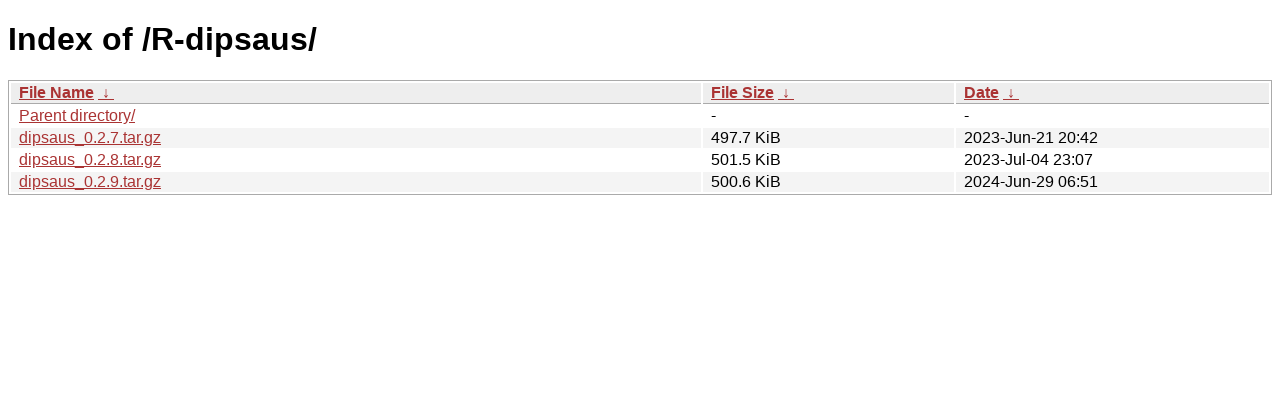

--- FILE ---
content_type: text/html
request_url: https://cjj.kr.distfiles.macports.org/R-dipsaus/
body_size: 639
content:
<!DOCTYPE html><html><head><meta http-equiv="content-type" content="text/html; charset=utf-8"><meta name="viewport" content="width=device-width"><style type="text/css">body,html {background:#fff;font-family:"Bitstream Vera Sans","Lucida Grande","Lucida Sans Unicode",Lucidux,Verdana,Lucida,sans-serif;}tr:nth-child(even) {background:#f4f4f4;}th,td {padding:0.1em 0.5em;}th {text-align:left;font-weight:bold;background:#eee;border-bottom:1px solid #aaa;}#list {border:1px solid #aaa;width:100%;}a {color:#a33;}a:hover {color:#e33;}</style>

<title>Index of /R-dipsaus/</title>
</head><body><h1>Index of /R-dipsaus/</h1>
<table id="list"><thead><tr><th style="width:55%"><a href="?C=N&amp;O=A">File Name</a>&nbsp;<a href="?C=N&amp;O=D">&nbsp;&darr;&nbsp;</a></th><th style="width:20%"><a href="?C=S&amp;O=A">File Size</a>&nbsp;<a href="?C=S&amp;O=D">&nbsp;&darr;&nbsp;</a></th><th style="width:25%"><a href="?C=M&amp;O=A">Date</a>&nbsp;<a href="?C=M&amp;O=D">&nbsp;&darr;&nbsp;</a></th></tr></thead>
<tbody><tr><td class="link"><a href="../">Parent directory/</a></td><td class="size">-</td><td class="date">-</td></tr>
<tr><td class="link"><a href="dipsaus_0.2.7.tar.gz" title="dipsaus_0.2.7.tar.gz">dipsaus_0.2.7.tar.gz</a></td><td class="size">497.7 KiB</td><td class="date">2023-Jun-21 20:42</td></tr>
<tr><td class="link"><a href="dipsaus_0.2.8.tar.gz" title="dipsaus_0.2.8.tar.gz">dipsaus_0.2.8.tar.gz</a></td><td class="size">501.5 KiB</td><td class="date">2023-Jul-04 23:07</td></tr>
<tr><td class="link"><a href="dipsaus_0.2.9.tar.gz" title="dipsaus_0.2.9.tar.gz">dipsaus_0.2.9.tar.gz</a></td><td class="size">500.6 KiB</td><td class="date">2024-Jun-29 06:51</td></tr>
</tbody></table></body></html>